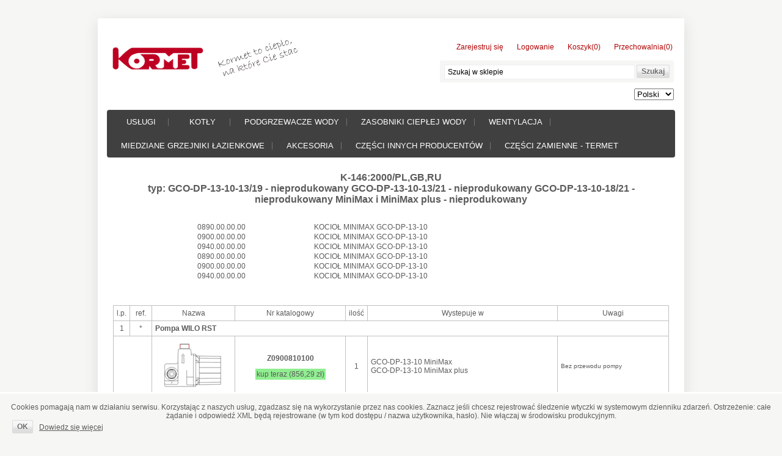

--- FILE ---
content_type: text/html; charset=utf-8
request_url: https://e-termet.pl/termet/katalog?catId=26
body_size: 15675
content:

<!DOCTYPE html>
<html >
<head>
    <title>Termet części, sklep internetowy z kotłami i częściami  firmy Termet, e-termet, kotły termet</title>
    <meta http-equiv="Content-type" content="text/html;charset=UTF-8" />
    <meta name="description" content="Oferujemy kotły gazowe i części zamienne firmy Termet. Pomagamy w doborze urządzenia oraz jego naprawie." />
    <meta name="keywords" content="kotły, gazowe, części, zamienne, termet, katalog, elektroniczny,e-termet, junkers, vaillant,sklep, internetowy, piece termet, kotły termet" />
    <meta name="generator" content="nopCommerce" />
    
    
            <meta name="viewport" content="width=device-width, initial-scale=1">

    
    <link href="/Themes/DefaultClean/Content/styles.css" rel="stylesheet" type="text/css" />
<link href="/Themes/DefaultClean/Content/responsive.css" rel="stylesheet" type="text/css" />
<link href="/Content/jquery-ui-themes/smoothness/jquery-ui-1.10.3.custom.min.css" rel="stylesheet" type="text/css" />

    <script src="/bundles/scripts/slm3wu41m9dqsi92jniglubg-5hwe26klgzi7yuu7zq1?v=OfBITdo_LJ795UeiSkjqcQqbrNQgazDQaQdKM034IH01"></script>


    
    
    
    
    
<link rel="shortcut icon" href="https://e-termet.pl/favicon.ico" />
    <!--Powered by nopCommerce - http://www.nopCommerce.com-->
    <!--Copyright (c) 2008-2014-->
</head>
<body>
    


<div id="dialog-notifications-success" title="Powiadomienie" style="display:none;">
</div>
<div id="dialog-notifications-error" title="Błąd" style="display:none;">
</div>
<div id="bar-notification" class="bar-notification">
    <span class="close" title="Zamknij">&nbsp;</span>
</div>



<div class="master-wrapper-page">
    
    <div class="master-wrapper-content">
        <script type="text/javascript">
            AjaxCart.init(false, '.header-links .cart-qty', '.header-links .wishlist-qty', '#flyout-cart');
        </script>
        

<div class="header">
    
    <div class="header-logo">
        <a href="/">
            <img title="" alt="Kormet" src="/Themes/DefaultClean/Content/images/logo.gif">
        </a>
    </div>
    <div class="header-links-wrapper">
        <div class="header-links">
    <ul>
        
            <li><a href="/register" class="ico-register">Zarejestruj się</a></li>
            <li><a href="/login" class="ico-login">Logowanie</a></li>
                            <li id="topcartlink">
                <a href="/cart" class="ico-cart">
                    <span class="cart-label">Koszyk</span>
                    <span class="cart-qty">(0)</span>
                </a>
            </li>
                    <li>
                <a href="/wishlist" class="ico-wishlist">
                    <span class="cart-label">Przechowalnia</span>
                    <span class="wishlist-qty">(0)</span>
                </a>
            </li>
        
    </ul>
        <script type="text/javascript">
            $(document).ready(function () {
                $('.header').on('mouseenter', '#topcartlink', function () {
                    $('#flyout-cart').addClass('active');
                });
                $('.header').on('mouseleave', '#topcartlink', function () {
                    $('#flyout-cart').removeClass('active');
                });
                $('.header').on('mouseenter', '#flyout-cart', function () {
                    $('#flyout-cart').addClass('active');
                });
                $('.header').on('mouseleave', '#flyout-cart', function () {
                    $('#flyout-cart').removeClass('active');
                });
            });
        </script>
</div>

        <div id="flyout-cart" class="flyout-cart">
    <div class="mini-shopping-cart">
        <div class="count">
Masz żadnych produktów w koszyku.        </div>
    </div>
</div>

    </div>
    <div class="search-box">
        
<form action="/search" method="get" onsubmit="return check_small_search_form()">    <input type="text" class="search-box-text" id="small-searchterms" autocomplete="off" value="Szukaj w sklepie" name="q" />
    <input type="submit" class="button-1 search-box-button" value="Szukaj" />
    <script type="text/javascript">
        $(document).ready(function() {
            $("#small-searchterms").focus(function() {
                if (this.value == 'Szukaj w sklepie') {
                    this.value = '';
                }
            });

            $("#small-searchterms").blur(function() {
                if (this.value == '') {
                    this.value = 'Szukaj w sklepie';
                }
            });
        });

        function check_small_search_form() {
            var search_terms = $("#small-searchterms");
            if (search_terms.val() == "" || search_terms.val() == "Szukaj w sklepie") {
                alert('Proszę wprowadzić poszukiwane słowo kluczowe');
                search_terms.focus();
                return false;
            }
            return true;
        }
    </script>
        
            <script type="text/javascript">
                $(function() {
                    $('#small-searchterms').autocomplete({
                            delay: 500,
                            minLength: 3,
                            source: '/catalog/searchtermautocomplete',
                            select: function(event, ui) {
                                $("#small-searchterms").val(ui.item.label);
                                setLocation(ui.item.producturl);
                                return false;
                            }
                        })
                        .data("ui-autocomplete")._renderItem = function(ul, item) {
                            var t = item.label;
                            //html encode
                            t = htmlEncode(t);
                            return $("<li></li>")
                                .data("item.autocomplete", item)
                                .append("<a>" + t + "</a>")
                            .appendTo(ul);
                    };
                });
            </script>
        
</form>
    </div>
    <div class="header-selectors-wrapper">
        <div class="tax-display-type-selector">
            
        </div>
        <div class="currency-selector">
            
        </div>
        <div class="language-selector">
            <select id="customerlanguage" name="customerlanguage" onchange="setLocation(this.value);"><option selected="selected" value="/changelanguage/2?returnurl=%2ftermet%2fkatalog%3fcatid%3d26">Polski</option>
<option value="/changelanguage/1?returnurl=%2ftermet%2fkatalog%3fcatid%3d26">English</option>
</select>
        </div>
        
    </div>
</div>

        <div class="header-menu">
            

<ul class="top-menu">
    
    <li>
        <a href="/us%C5%82ugi">
            USŁUGI
    </a>
            <div class="top-menu-triangle"></div>

</li>
    <li>
        <a href="/kot%C5%82y-gazowe">
            Kotły
    </a>
            <div class="top-menu-triangle"></div>
            <ul class="sublist firstLevel">
    <li>
        <a href="/kot%C5%82y-kondensacyjne-du%C5%BCej-mocy">
            Gazowe kotły kondensacyjne dużej mocy
    </a>

</li>
    <li>
        <a href="/jednofunkcyjne-kot%C5%82y-kondensacyjne">
            Gazowe jednofunkcyjne kotły kondensacyjne 
    </a>

</li>
    <li>
        <a href="/dwufunkcyjne-kot%C5%82y-kondensacyjne">
            Gazowe dwufunkcyjne kotły kondensacyjne 
    </a>

</li>
    <li>
        <a href="/dwufunkcyjne-kot%C5%82y-standardowe-otwarta-komora-spalania">
            Gazowe dwufunkcyjne kotły standardowe - otwarta komora spalania
    </a>

</li>
            </ul>

</li>
    <li>
        <a href="/podgrzewacze-wody">
            Podgrzewacze wody
    </a>
            <div class="top-menu-triangle"></div>
            <ul class="sublist firstLevel">
    <li>
        <a href="/gazowe-podgrzewacze-wody-przep%C5%82ywowej-otwarta-komora-spalania">
            Gazowe podgrzewacze wody przepływowej - otwarta komora spalania
    </a>

</li>
            </ul>

</li>
    <li>
        <a href="/zasobniki-ciep%C5%82ej-wody">
            Zasobniki ciepłej wody
    </a>
            <div class="top-menu-triangle"></div>

</li>
    <li>
        <a href="/wentylacja">
            Wentylacja
    </a>
            <div class="top-menu-triangle"></div>

</li>
    <li>
        <a href="/miedziane-grzejniki-%C5%82azienkowe">
            Miedziane grzejniki łazienkowe
    </a>
            <div class="top-menu-triangle"></div>
            <ul class="sublist firstLevel">
    <li>
        <a href="/miedziane-grzejniki-lazienkowe-biale">
            Miedziane grzejniki łazienkowe białe
    </a>

</li>
            </ul>

</li>
    <li>
        <a href="/akcesoria">
            Akcesoria
    </a>
            <div class="top-menu-triangle"></div>

</li>
    <li>
        <a href="/cz%C4%99%C5%9Bci-do-innych-wyrob%C3%B3w">
            Części innych producent&#243;w
    </a>
            <div class="top-menu-triangle"></div>
            <ul class="sublist firstLevel">
    <li>
        <a href="/junkers">
            Junkers
    </a>

</li>
    <li>
        <a href="/vaillant">
            Vaillant
    </a>

</li>
    <li>
        <a href="/saunier-duval">
            Saunier Duval
    </a>

</li>
    <li>
        <a href="/ariston">
            Ariston
    </a>

</li>
    <li>
        <a href="/euroterm">
            Euroterm
    </a>

</li>
            </ul>

</li>
        <li>
            <a href="/termet/start">Części zamienne - TERMET</a>
        </li>
    
</ul>

<script type="text/javascript">
    $('li', '.top-menu').on('mouseenter', function () {
        $('a', $(this)).first().addClass('hover');
        if (!$(this).parent().hasClass('top-menu')) {
            var width = $(this).innerWidth();
            $('.sublist', $(this)).first().css('left', width + 15);
        }
        $('.sublist', $(this)).first().addClass('active');
        $('.top-menu-triangle', $(this)).addClass('active');
    });

    $('li', '.top-menu').on('mouseleave', function () {
        $('a', $(this)).first().removeClass('hover');
        $('.sublist', $(this)).first().removeClass('active');
        $('.top-menu-triangle', $(this)).removeClass('active');
    });

</script>

    <div id="mob-menu-button">
        <a href="">
            <span class="icon"><span class="line"></span><span class="line"></span><span class="line"></span></span>

            <span>Kategorie</span>
        </a>
    </div>
    <ul class="mob-top-menu">
        
    <li>
        <a href="/us%C5%82ugi">
            USŁUGI
    </a>
            <div class="top-menu-triangle"></div>

</li>
    <li>
        <a href="/kot%C5%82y-gazowe">
            Kotły
    </a>
            <div class="top-menu-triangle"></div>
                <span class="expand">&nbsp;</span>
            <ul class="sublist firstLevel">
    <li>
        <a href="/kot%C5%82y-kondensacyjne-du%C5%BCej-mocy">
            Gazowe kotły kondensacyjne dużej mocy
    </a>

</li>
    <li>
        <a href="/jednofunkcyjne-kot%C5%82y-kondensacyjne">
            Gazowe jednofunkcyjne kotły kondensacyjne 
    </a>

</li>
    <li>
        <a href="/dwufunkcyjne-kot%C5%82y-kondensacyjne">
            Gazowe dwufunkcyjne kotły kondensacyjne 
    </a>

</li>
    <li>
        <a href="/dwufunkcyjne-kot%C5%82y-standardowe-otwarta-komora-spalania">
            Gazowe dwufunkcyjne kotły standardowe - otwarta komora spalania
    </a>

</li>
            </ul>

</li>
    <li>
        <a href="/podgrzewacze-wody">
            Podgrzewacze wody
    </a>
            <div class="top-menu-triangle"></div>
                <span class="expand">&nbsp;</span>
            <ul class="sublist firstLevel">
    <li>
        <a href="/gazowe-podgrzewacze-wody-przep%C5%82ywowej-otwarta-komora-spalania">
            Gazowe podgrzewacze wody przepływowej - otwarta komora spalania
    </a>

</li>
            </ul>

</li>
    <li>
        <a href="/zasobniki-ciep%C5%82ej-wody">
            Zasobniki ciepłej wody
    </a>
            <div class="top-menu-triangle"></div>

</li>
    <li>
        <a href="/wentylacja">
            Wentylacja
    </a>
            <div class="top-menu-triangle"></div>

</li>
    <li>
        <a href="/miedziane-grzejniki-%C5%82azienkowe">
            Miedziane grzejniki łazienkowe
    </a>
            <div class="top-menu-triangle"></div>
                <span class="expand">&nbsp;</span>
            <ul class="sublist firstLevel">
    <li>
        <a href="/miedziane-grzejniki-lazienkowe-biale">
            Miedziane grzejniki łazienkowe białe
    </a>

</li>
            </ul>

</li>
    <li>
        <a href="/akcesoria">
            Akcesoria
    </a>
            <div class="top-menu-triangle"></div>

</li>
    <li>
        <a href="/cz%C4%99%C5%9Bci-do-innych-wyrob%C3%B3w">
            Części innych producent&#243;w
    </a>
            <div class="top-menu-triangle"></div>
                <span class="expand">&nbsp;</span>
            <ul class="sublist firstLevel">
    <li>
        <a href="/junkers">
            Junkers
    </a>

</li>
    <li>
        <a href="/vaillant">
            Vaillant
    </a>

</li>
    <li>
        <a href="/saunier-duval">
            Saunier Duval
    </a>

</li>
    <li>
        <a href="/ariston">
            Ariston
    </a>

</li>
    <li>
        <a href="/euroterm">
            Euroterm
    </a>

</li>
            </ul>

</li>
        
    </ul>
    <script type="text/javascript">
        $('a', $('#mob-menu-button')).toggle(function () {
            $('.mob-top-menu').addClass('show');
        },
            function () {
                $('.mob-top-menu').removeClass('show');
            }
        );

        $(function ($) {
            $('.mob-top-menu .expand').click(function () {
                var parent = $(this).parent();
                if (parent.hasClass('active')) {
                    $(".sublist:first", parent).hide(300);
                    parent.removeClass('active');
                } else {
                    $(".sublist:first", parent).show(300);
                    parent.addClass('active');
                }
            });
        });
    </script>

        </div>
        
        
        <div class="ajax-loading-block-window" style="display: none">
            <div class="loading-image">
            </div>
        </div>
        <div class="master-wrapper-main">
            
<div class="center-1">
    
    



<style>
    #spPartContent {
        padding: 10px;
    }

    .sp-table, .inf-table {
        border-collapse: collapse;
        width: 100%;
    }

        .sp-table td {
            padding: 5px;
        }

        .sp-table td, th {
            border: 1px solid silver;
        }

        .inf-table td {
            padding: 1px;
        }

        .inf-table td, th {
            border: none;
        }

    .inf-tab-left {
        text-align: right;
        background-color: #f5ebeb;
        color: black;
        width: 40pt;
    }

    .inf-tab-right {
        text-align: left;
    }
</style>

<script>
    var mapRefList = [];

    function PartInfo(partRef, mapRefs, partNumber, partImgUrl)
    {
        this.partRef=partRef;
        this.mapRefs=mapRefs;
        this.partNumber=partNumber;
        this.partImgUrl=partImgUrl;

        this.isHit=function(partRef, mapRef)
        {
            if(this.partRef==partRef)
            {
                var mRefs=this.mapRefs.split(',');
                for(j=0; j<mapRefs.length; j++)
                {
                    if(mRefs[j].trim()==mapRef)
                        return this;
                }
            }
            return null;
        }
    }

    function getPartInfo(partRef, mapRef) {

        for	(i = 0; i < mapRefList.length; i++) {
            var ref = mapRefList[i].isHit(partRef,mapRef);
            if(ref)
            {
                return ref;
            }
        }
        return null;
    }

    function showPart(id, partRef, mapRef) {

        //document.getElementById("pDisp_" + id).value = getPartNumber(partRef);
        var pInfo=getPartInfo(partRef,mapRef);
        if(pInfo)
        {
            document.getElementById("pImg_" + id).src = pInfo.partImgUrl;
        }
    }

</script>

<div style="text-align: center">

    
    <br />
    <div style="align-content: center;">
        <h3>K-146:2000/PL,GB,RU</h3>
        <h3>typ: GCO-DP-13-10-13/19 - nieprodukowany
GCO-DP-13-10-13/21 - nieprodukowany
GCO-DP-13-10-18/21 - nieprodukowany
MiniMax i MiniMax plus - nieprodukowany</h3>
        <br />
        <br />
        <table class="inf-table" style="width: 70%; margin: auto">
                <tr>
                    <td style="text-align: left;">0890.00.00.00</td>
                    <td style="text-align: left;">KOCIOŁ MINIMAX GCO-DP-13-10</td>
                </tr> 
                <tr>
                    <td style="text-align: left;">0900.00.00.00</td>
                    <td style="text-align: left;">KOCIOŁ MINIMAX GCO-DP-13-10</td>
                </tr> 
                <tr>
                    <td style="text-align: left;">0940.00.00.00</td>
                    <td style="text-align: left;">KOCIOŁ MINIMAX GCO-DP-13-10</td>
                </tr> 
                <tr>
                    <td style="text-align: left;">0890.00.00.00</td>
                    <td style="text-align: left;">KOCIOŁ MINIMAX GCO-DP-13-10</td>
                </tr> 
                <tr>
                    <td style="text-align: left;">0900.00.00.00</td>
                    <td style="text-align: left;">KOCIOŁ MINIMAX GCO-DP-13-10</td>
                </tr> 
                <tr>
                    <td style="text-align: left;">0940.00.00.00</td>
                    <td style="text-align: left;">KOCIOŁ MINIMAX GCO-DP-13-10</td>
                </tr> 

        </table>
        <br />
        <br />
    </div>




        <div>
            <p></p>
            <table class="sp-table">
                <tr>
                    <td style="width: 15px">l.p.</td>
                    <td style="width: 25px">ref.</td>
                    <td style="width: 125px">Nazwa</td>
                    <td style="width: 170px">Nr katalogowy</td>
                    <td style="width: 9px">ilość</td>
                    <td style="width: 300px">Wystepuje w</td>
                    <td>Uwagi</td>
                </tr>

                    <tr>
                        <td>1</td>
                        <td>*</td>
                        <td colspan="5" style="text-align: left; font-weight: bold">Pompa WILO RST</td>
                    </tr>
                    <tr>
                        <td colspan="2"></td>
                        <td>

                                <img src="https://e-termet.pl/content/images/thumbs/0001027_z0900810100-0880-pompa_100.png" />

                        </td>
                        <td>

                                <div>
                                    <p>
                                        <a style="font-weight:bold;" href="/z0900810100-pompa">Z0900810100</a>
                                    </p>
                                        <p>
                                            <span style="background-color: lightgreen; font-weight: bold; color: white; padding: 2px;">
                                                <a href="/z0900810100-pompa">kup teraz (856,29 zł)</a>
                                            </span>
                                        </p>
                                </div>
                                <table class="inf-table" style="font-size: smaller;">

                                                                        


                                </table>
                            <table class="inf-table" style="font-size: smaller;">
                                                                                            </table>

                        </td>
                        <td>1</td>
                        <td style="text-align: left">
                            <ul style="list-style-type: none">

                                    <li>GCO-DP-13-10 MiniMax</li>
                                    <li>GCO-DP-13-10 MiniMax plus</li>
                            </ul>
                        </td>
                        <td style="text-align: left">

<div style="font-size:smaller;">
            <span>Bez przewodu pompy</span><br />

</div>
                        </td>
                    </tr>
                    <tr>
                        <td>2</td>
                        <td>*</td>
                        <td colspan="5" style="text-align: left; font-weight: bold">ZESP&#211;Ł GAZOWY</td>
                    </tr>
                    <tr>
                        <td colspan="2"></td>
                        <td>

                                <img src="https://e-termet.pl/content/images/thumbs/0001028_z0900030000-0874-zespol-gazowy_100.jpeg" />

                        </td>
                        <td>

                                <div>
                                    <p>
                                        <a style="font-weight:bold;" href="/z0900030000-zesp%D3%A3-gazowy">Z0900030000</a>
                                    </p>
                                        <p>
                                            <span style="background-color: lightgreen; font-weight: bold; color: white; padding: 2px;">
                                                <a href="/z0900030000-zesp%D3%A3-gazowy">kup teraz (467,60 zł)</a>
                                            </span>
                                        </p>
                                </div>
                                <table class="inf-table" style="font-size: smaller;">

                                                                        


                                </table>
                            <table class="inf-table" style="font-size: smaller;">
                                                                                            </table>

                        </td>
                        <td>1</td>
                        <td style="text-align: left">
                            <ul style="list-style-type: none">

                                    <li>GCO-DP-13-10 MiniMax</li>
                            </ul>
                        </td>
                        <td style="text-align: left">
                        </td>
                    </tr>
                    <tr>
                        <td colspan="2"></td>
                        <td>

                                <img src="https://e-termet.pl/content/images/thumbs/0001029_z0900130000-0802-zespol-gazowy_100.png" />

                        </td>
                        <td>

                                <div>
                                    <p>
                                        <a style="font-weight:bold;" href="/z0900130000-zesp%D3%A3-gazowy">Z0900130000</a>
                                    </p>
                                        <p>
                                            <span style="background-color: lightgreen; font-weight: bold; color: white; padding: 2px;">
                                                <a href="/z0900130000-zesp%D3%A3-gazowy">kup teraz (431,32 zł)</a>
                                            </span>
                                        </p>
                                </div>
                                <table class="inf-table" style="font-size: smaller;">

                                                                        


                                </table>
                            <table class="inf-table" style="font-size: smaller;">
                                                                                            </table>

                        </td>
                        <td>1</td>
                        <td style="text-align: left">
                            <ul style="list-style-type: none">

                                    <li>GCO-DP-13-10 MiniMax plus</li>
                            </ul>
                        </td>
                        <td style="text-align: left">
                        </td>
                    </tr>
                    <tr>
                        <td>3</td>
                        <td>*</td>
                        <td colspan="5" style="text-align: left; font-weight: bold">ELEKTRODA</td>
                    </tr>
                    <tr>
                        <td colspan="2"></td>
                        <td>

                                <img src="https://e-termet.pl/content/images/thumbs/0001030_z0560000400-0895-elektroda_100.png" />

                        </td>
                        <td>

                                <div>
                                    <p>
                                        <a style="font-weight:bold;" href="/z0560000400-elektroda">Z0560000400</a>
                                    </p>
                                        <p>
                                            <span style="background-color: lightgreen; font-weight: bold; color: white; padding: 2px;">
                                                <a href="/z0560000400-elektroda">kup teraz (24,51 zł)</a>
                                            </span>
                                        </p>
                                </div>
                                <table class="inf-table" style="font-size: smaller;">

                                                                        


                                </table>
                            <table class="inf-table" style="font-size: smaller;">
                                                                    <tr>
                                        <td class="inf-tab-left">zast.od:</td>
                                        <td class="inf-tab-right">2000-09-30</td>
                                    </tr>
                                                            </table>

                        </td>
                        <td>1</td>
                        <td style="text-align: left">
                            <ul style="list-style-type: none">

                                    <li>GCO-DP-13-10 MiniMax</li>
                                    <li>GCO-DP-13-10 MiniMax plus</li>
                            </ul>
                        </td>
                        <td style="text-align: left">

<div style="font-size:smaller;">
            <span>GCO-DP-13-10-13/19</span><br />

</div>
                        </td>
                    </tr>
                    <tr>
                        <td colspan="2"></td>
                        <td>

                                <img src="https://e-termet.pl/content/images/thumbs/0001031_z0900000300-0869-elektroda_100.png" />

                        </td>
                        <td>

                                <div>
                                    <p>
                                        <a style="font-weight:bold;" href="/z0900000300-elektroda">Z0900000300</a>
                                    </p>
                                        <p>
                                            <span style="background-color: lightgreen; font-weight: bold; color: white; padding: 2px;">
                                                <a href="/z0900000300-elektroda">kup teraz (20,06 zł)</a>
                                            </span>
                                        </p>
                                </div>
                                <table class="inf-table" style="font-size: smaller;">

                                                                        


                                </table>
                            <table class="inf-table" style="font-size: smaller;">
                                                                                                    <tr>
                                        <td class="inf-tab-left">zast.do:</td>
                                        <td class="inf-tab-right">2000-09-30</td>
                                    </tr>
                            </table>

                        </td>
                        <td>1</td>
                        <td style="text-align: left">
                            <ul style="list-style-type: none">

                                    <li>GCO-DP-13-10 MiniMax</li>
                                    <li>GCO-DP-13-10 MiniMax plus</li>
                            </ul>
                        </td>
                        <td style="text-align: left">

<div style="font-size:smaller;">
            <span>GCO-DP-13-10-13/21</span><br />
            <span>GCO-DP-13-10-18/21</span><br />

</div>
                        </td>
                    </tr>
                    <tr>
                        <td>4</td>
                        <td>*</td>
                        <td colspan="5" style="text-align: left; font-weight: bold">Dysza palnika</td>
                    </tr>
                    <tr>
                        <td colspan="2"></td>
                        <td>

                                <img src="https://e-termet.pl/content/images/thumbs/0000880_z0373010001-0977-dysza-palnika_100.png" />

                        </td>
                        <td>

                                <div>
                                    <p>
                                        <a style="font-weight:bold;" href="/z0373010001-dysza-palnika">Z0373010001</a>
                                    </p>
                                        <p>
                                            <span style="background-color: lightgreen; font-weight: bold; color: white; padding: 2px;">
                                                <a href="/z0373010001-dysza-palnika">kup teraz (4,96 zł)</a>
                                            </span>
                                        </p>
                                </div>
                                <table class="inf-table" style="font-size: smaller;">

                                                                        
                                        <tr>
                                            <td class="inf-tab-left">ozn.dyszy:</td>
                                            <td class="inf-tab-right">126</td>
                                        </tr>


                                </table>
                            <table class="inf-table" style="font-size: smaller;">
                                    <tr>
                                        <td class="inf-tab-left">na gaz:</td>
                                        <td class="inf-tab-right">2E - G20 20 mbar</td>
                                    </tr>
                                                                                            </table>

                        </td>
                        <td>12</td>
                        <td style="text-align: left">
                            <ul style="list-style-type: none">

                                    <li>GCO-DP-13-10 MiniMax plus</li>
                            </ul>
                        </td>
                        <td style="text-align: left">

<div style="font-size:smaller;">
            <span>GCO-DP-13-10-13/19</span><br />

</div>
                        </td>
                    </tr>
                    <tr>
                        <td colspan="2"></td>
                        <td>

                                <img src="https://e-termet.pl/content/images/thumbs/0000880_z0373010001-0977-dysza-palnika_100.png" />

                        </td>
                        <td>

                                <div>
                                    <p>
                                        <a style="font-weight:bold;" href="/z0373010001-dysza-palnika">Z0373010001</a>
                                    </p>
                                        <p>
                                            <span style="background-color: lightgreen; font-weight: bold; color: white; padding: 2px;">
                                                <a href="/z0373010001-dysza-palnika">kup teraz (4,96 zł)</a>
                                            </span>
                                        </p>
                                </div>
                                <table class="inf-table" style="font-size: smaller;">

                                                                        
                                        <tr>
                                            <td class="inf-tab-left">ozn.dyszy:</td>
                                            <td class="inf-tab-right">126</td>
                                        </tr>


                                </table>
                            <table class="inf-table" style="font-size: smaller;">
                                    <tr>
                                        <td class="inf-tab-left">na gaz:</td>
                                        <td class="inf-tab-right">2 Lw - G27 20  mbar</td>
                                    </tr>
                                                                                            </table>

                        </td>
                        <td>12</td>
                        <td style="text-align: left">
                            <ul style="list-style-type: none">

                                    <li>GCO-DP-13-10 MiniMax plus</li>
                            </ul>
                        </td>
                        <td style="text-align: left">

<div style="font-size:smaller;">
            <span>GCO-DP-13-10-13/19</span><br />

</div>
                        </td>
                    </tr>
                    <tr>
                        <td>5</td>
                        <td>*</td>
                        <td colspan="5" style="text-align: left; font-weight: bold">Wymiennik ciepła</td>
                    </tr>
                    <tr>
                        <td colspan="2"></td>
                        <td>

                                <img src="https://e-termet.pl/content/images/thumbs/0001032_z0900060000-0876-wymiennik-ciepla_100.png" />

                        </td>
                        <td>

                                <div>
                                    <p>
                                        <a style="font-weight:bold;" href="/z0900060000-wymiennik-ciepla">Z0900060000</a>
                                    </p>
                                        <p>
                                            <span style="background-color: lightgreen; font-weight: bold; color: white; padding: 2px;">
                                                <a href="/z0900060000-wymiennik-ciepla">kup teraz (755,85 zł)</a>
                                            </span>
                                        </p>
                                </div>
                                <table class="inf-table" style="font-size: smaller;">

                                                                        


                                </table>
                            <table class="inf-table" style="font-size: smaller;">
                                                                                            </table>

                        </td>
                        <td>1</td>
                        <td style="text-align: left">
                            <ul style="list-style-type: none">

                                    <li>GCO-DP-13-10 MiniMax</li>
                            </ul>
                        </td>
                        <td style="text-align: left">
                        </td>
                    </tr>
                    <tr>
                        <td colspan="2"></td>
                        <td>

                                <img src="https://e-termet.pl/content/images/thumbs/0001033_z0900160000-0804-wymiennik-ciepla_100.png" />

                        </td>
                        <td>

                                <div>
                                    <p>
                                        <a style="font-weight:bold;" href="/z0900160000-wymiennik-ciepa">Z0900160000</a>
                                    </p>
                                        <p>
                                            <span style="background-color: lightgreen; font-weight: bold; color: white; padding: 2px;">
                                                <a href="/z0900160000-wymiennik-ciepa">kup teraz (745,63 zł)</a>
                                            </span>
                                        </p>
                                </div>
                                <table class="inf-table" style="font-size: smaller;">

                                                                        


                                </table>
                            <table class="inf-table" style="font-size: smaller;">
                                                                                            </table>

                        </td>
                        <td>1</td>
                        <td style="text-align: left">
                            <ul style="list-style-type: none">

                                    <li>GCO-DP-13-10 MiniMax plus</li>
                            </ul>
                        </td>
                        <td style="text-align: left">
                        </td>
                    </tr>
                    <tr>
                        <td>6</td>
                        <td>*</td>
                        <td colspan="5" style="text-align: left; font-weight: bold">OGRANICZNIK TEMPERATURY 65&#176;C</td>
                    </tr>
                    <tr>
                        <td colspan="2"></td>
                        <td>

                                <img src="https://e-termet.pl/content/images/thumbs/0001034_z0560702200-1564-ogranicznik-temperatury-65-stopni-c_100.jpeg" />

                        </td>
                        <td>

                                <div>
                                    <p>
                                        <a style="font-weight:bold;" href="/z0560702200-ogranicznik-temperatury-65-stopni-c">Z0560702200</a>
                                    </p>
                                        <p>
                                            <span style="background-color: lightgreen; font-weight: bold; color: white; padding: 2px;">
                                                <a href="/z0560702200-ogranicznik-temperatury-65-stopni-c">kup teraz (49,99 zł)</a>
                                            </span>
                                        </p>
                                </div>
                                <table class="inf-table" style="font-size: smaller;">

                                                                        


                                </table>
                                <div>
                                    <p>
                                        <a style="font-weight:bold;" href="/z0560722200-ogranicznik-temperatury-65-stopni-c">Z0560722200</a>
                                    </p>
                                        <p>
                                            <span style="background-color: lightgreen; font-weight: bold; color: white; padding: 2px;">
                                                <a href="/z0560722200-ogranicznik-temperatury-65-stopni-c">kup teraz (43,12 zł)</a>
                                            </span>
                                        </p>
                                </div>
                                <table class="inf-table" style="font-size: smaller;">

                                                                        


                                </table>
                            <table class="inf-table" style="font-size: smaller;">
                                                                                            </table>

                        </td>
                        <td>1</td>
                        <td style="text-align: left">
                            <ul style="list-style-type: none">

                                    <li>GCO-DP-13-10 MiniMax</li>
                                    <li>GCO-DP-13-10 MiniMax plus</li>
                            </ul>
                        </td>
                        <td style="text-align: left">

<div style="font-size:smaller;">
            <span>Osadzony na kierownicy spalin</span><br />
            <span>w przerywaczu ciągu</span><br />

</div>
                        </td>
                    </tr>
                    <tr>
                        <td>7</td>
                        <td>*</td>
                        <td colspan="5" style="text-align: left; font-weight: bold">OGRANICZNIK TEMPERATURY 95&#176;C</td>
                    </tr>
                    <tr>
                        <td colspan="2"></td>
                        <td>

                                <img src="https://e-termet.pl/content/images/thumbs/0001036_z0560702100-1563-ogranicznik-temperatury-95-stopni-c_100.jpeg" />

                        </td>
                        <td>

                                <div>
                                    <p>
                                        <a style="font-weight:bold;" href="/z0560702100-ogranicznik-temperatury-95-stopni-c">Z0560702100</a>
                                    </p>
                                        <p>
                                            <span style="background-color: lightgreen; font-weight: bold; color: white; padding: 2px;">
                                                <a href="/z0560702100-ogranicznik-temperatury-95-stopni-c">kup teraz (49,99 zł)</a>
                                            </span>
                                        </p>
                                </div>
                                <table class="inf-table" style="font-size: smaller;">

                                                                        


                                </table>
                                <div>
                                    <p>
                                        <a style="font-weight:bold;" href="/z0560712100-ogranicznik-95-stopni-c">Z0560712100</a>
                                    </p>
                                        <p>
                                            <span style="background-color: lightgreen; font-weight: bold; color: white; padding: 2px;">
                                                <a href="/z0560712100-ogranicznik-95-stopni-c">kup teraz (43,12 zł)</a>
                                            </span>
                                        </p>
                                </div>
                                <table class="inf-table" style="font-size: smaller;">

                                                                        


                                </table>
                            <table class="inf-table" style="font-size: smaller;">
                                                                                            </table>

                        </td>
                        <td>1</td>
                        <td style="text-align: left">
                            <ul style="list-style-type: none">

                                    <li>GCO-DP-13-10 MiniMax</li>
                                    <li>GCO-DP-13-10 MiniMax plus</li>
                            </ul>
                        </td>
                        <td style="text-align: left">
                        </td>
                    </tr>
                    <tr>
                        <td>8</td>
                        <td>*</td>
                        <td colspan="5" style="text-align: left; font-weight: bold">Naczynie wyr&#243;wnawcze</td>
                    </tr>
                    <tr>
                        <td colspan="2"></td>
                        <td>

                                <img src="https://e-termet.pl/content/images/thumbs/0001037_z0900500000-0879-naczynie-wyrownawcze_100.png" />

                        </td>
                        <td>

                                <div>
                                    <p>
                                        <a style="font-weight:bold;" href="/z0900500000-naczynie-wyrwnawcze">Z0900500000</a>
                                    </p>
                                        <p>
                                            <span style="background-color: lightgreen; font-weight: bold; color: white; padding: 2px;">
                                                <a href="/z0900500000-naczynie-wyrwnawcze">kup teraz (282,81 zł)</a>
                                            </span>
                                        </p>
                                </div>
                                <table class="inf-table" style="font-size: smaller;">

                                                                        


                                </table>
                            <table class="inf-table" style="font-size: smaller;">
                                                                                            </table>

                        </td>
                        <td>1</td>
                        <td style="text-align: left">
                            <ul style="list-style-type: none">

                                    <li>GCO-DP-13-10 MiniMax</li>
                                    <li>GCO-DP-13-10 MiniMax plus</li>
                            </ul>
                        </td>
                        <td style="text-align: left">
                        </td>
                    </tr>
                    <tr>
                        <td>9</td>
                        <td>*</td>
                        <td colspan="5" style="text-align: left; font-weight: bold">CZUJNIK TEMP.Z USZCZELKA</td>
                    </tr>
                    <tr>
                        <td colspan="2"></td>
                        <td>

                                <img src="https://e-termet.pl/content/images/thumbs/0000711_z0560910000-1423-czujnik-tempz-uszczelka_100.jpeg" />

                        </td>
                        <td>

                                <div>
                                    <p>
                                        <a style="font-weight:bold;" href="/z0560910000-czujnik-tempz-uszczelka">Z0560910000</a>
                                    </p>
                                        <p>
                                            <span style="background-color: lightgreen; font-weight: bold; color: white; padding: 2px;">
                                                <a href="/z0560910000-czujnik-tempz-uszczelka">kup teraz (71,89 zł)</a>
                                            </span>
                                        </p>
                                </div>
                                <table class="inf-table" style="font-size: smaller;">

                                                                        


                                </table>
                            <table class="inf-table" style="font-size: smaller;">
                                                                                            </table>

                        </td>
                        <td>1</td>
                        <td style="text-align: left">
                            <ul style="list-style-type: none">

                                    <li>GCO-DP-13-10 MiniMax</li>
                                    <li>GCO-DP-13-10 MiniMax plus</li>
                            </ul>
                        </td>
                        <td style="text-align: left">
                        </td>
                    </tr>
                    <tr>
                        <td>10</td>
                        <td>*</td>
                        <td colspan="5" style="text-align: left; font-weight: bold">PRZETWORNIK CIŚNIENIA</td>
                    </tr>
                    <tr>
                        <td colspan="2"></td>
                        <td>

                                <img src="https://e-termet.pl/content/images/thumbs/0001038_z0900280000-0841-przetwornik-cisnienia_100.png" />

                        </td>
                        <td>

                                <div>
                                    <p>
                                        <a style="font-weight:bold;" href="/z0900280000-przetwornik-cinienia">Z0900280000</a>
                                    </p>
                                        <p>
                                            <span style="background-color: lightgreen; font-weight: bold; color: white; padding: 2px;">
                                                <a href="/z0900280000-przetwornik-cinienia">kup teraz (152,41 zł)</a>
                                            </span>
                                        </p>
                                </div>
                                <table class="inf-table" style="font-size: smaller;">

                                                                        


                                </table>
                                <div>
                                    <p>
                                        <a style="font-weight:bold;" href="/z0900080000-przetwornik-cisnienia">Z0900080000</a>
                                    </p>
                                </div>
                                <table class="inf-table" style="font-size: smaller;">

                                                                        


                                </table>
                                <div>
                                    <p>
                                        <a style="font-weight:bold;">Z0700380000</a>
                                    </p>
                                </div>
                                <table class="inf-table" style="font-size: smaller;">

                                                                        


                                </table>
                            <table class="inf-table" style="font-size: smaller;">
                                                                                            </table>

                        </td>
                        <td>1</td>
                        <td style="text-align: left">
                            <ul style="list-style-type: none">

                                    <li>GCO-DP-13-10 MiniMax</li>
                                    <li>GCO-DP-13-10 MiniMax plus</li>
                            </ul>
                        </td>
                        <td style="text-align: left">
                        </td>
                    </tr>
                    <tr>
                        <td>11</td>
                        <td>*</td>
                        <td colspan="5" style="text-align: left; font-weight: bold">Odpowietrznik automatyczny</td>
                    </tr>
                    <tr>
                        <td colspan="2"></td>
                        <td>

                                <img src="https://e-termet.pl/content/images/thumbs/0000749_z0560320000-1335-odpowietrznik-automatycz-ny_100.jpeg" />

                        </td>
                        <td>

                                <div>
                                    <p>
                                        <a style="font-weight:bold;" href="/z0560320000-odpowietrznik-automatycz-ny">Z0560320000</a>
                                    </p>
                                        <p>
                                            <span style="background-color: lightgreen; font-weight: bold; color: white; padding: 2px;">
                                                <a href="/z0560320000-odpowietrznik-automatycz-ny">kup teraz (71,89 zł)</a>
                                            </span>
                                        </p>
                                </div>
                                <table class="inf-table" style="font-size: smaller;">

                                                                        


                                </table>
                            <table class="inf-table" style="font-size: smaller;">
                                                                                            </table>

                        </td>
                        <td>1</td>
                        <td style="text-align: left">
                            <ul style="list-style-type: none">

                                    <li>GCO-DP-13-10 MiniMax</li>
                                    <li>GCO-DP-13-10 MiniMax plus</li>
                            </ul>
                        </td>
                        <td style="text-align: left">

<div style="font-size:smaller;">
            <span>W wersji MiniMax stosować wyłącznie w </span><br />
            <span>przypadkach trudności z odpowietrzaniem </span><br />
            <span>instalacji c.o. lub kotła</span><br />
            <span></span><br />
            <span>wraz z Przyłączem zaworu odpowietrzjącego Z0900.00.00.05</span><br />

</div>
                        </td>
                    </tr>
                    <tr>
                        <td>12</td>
                        <td>*</td>
                        <td colspan="5" style="text-align: left; font-weight: bold">Płytowy wymiennik ciepła</td>
                    </tr>
                    <tr>
                        <td colspan="2"></td>
                        <td>

                                <img src="https://e-termet.pl/content/images/thumbs/0001041_z0900020000-0873-plytowy-wymiennik-ciepla_100.png" />

                        </td>
                        <td>

                                <div>
                                    <p>
                                        <a style="font-weight:bold;" href="/z0900020000-plytowy-wymiennik-ciepla">Z0900020000</a>
                                    </p>
                                </div>
                                <table class="inf-table" style="font-size: smaller;">

                                                                        


                                </table>
                                <div>
                                    <p>
                                        <a style="font-weight:bold;">Z0900120000</a>
                                    </p>
                                </div>
                                <table class="inf-table" style="font-size: smaller;">

                                                                        


                                </table>
                                <div>
                                    <p>
                                        <a style="font-weight:bold;" href="/z0900420000-pytowy-wymiennik-ciepa">Z0900420000</a>
                                    </p>
                                        <p>
                                            <span style="background-color: lightgreen; font-weight: bold; color: white; padding: 2px;">
                                                <a href="/z0900420000-pytowy-wymiennik-ciepa">kup teraz (424,44 zł)</a>
                                            </span>
                                        </p>
                                </div>
                                <table class="inf-table" style="font-size: smaller;">

                                                                        


                                </table>
                            <table class="inf-table" style="font-size: smaller;">
                                                                                            </table>

                        </td>
                        <td>1</td>
                        <td style="text-align: left">
                            <ul style="list-style-type: none">

                                    <li>GCO-DP-13-10 MiniMax</li>
                                    <li>GCO-DP-13-10 MiniMax plus</li>
                            </ul>
                        </td>
                        <td style="text-align: left">
                        </td>
                    </tr>
                    <tr>
                        <td>13</td>
                        <td>*</td>
                        <td colspan="5" style="text-align: left; font-weight: bold">Zaw&#243;r do napełniania wodą</td>
                    </tr>
                    <tr>
                        <td colspan="2"></td>
                        <td>

                                <img src="https://e-termet.pl/content/images/thumbs/0001044_z0300410000-0809-zawor-do-napelniania_100.png" />

                        </td>
                        <td>

                                <div>
                                    <p>
                                        <a style="font-weight:bold;" href="/z0300410000-zawr-do-napeniania">Z0300410000</a>
                                    </p>
                                        <p>
                                            <span style="background-color: lightgreen; font-weight: bold; color: white; padding: 2px;">
                                                <a href="/z0300410000-zawr-do-napeniania">kup teraz (36,77 zł)</a>
                                            </span>
                                        </p>
                                </div>
                                <table class="inf-table" style="font-size: smaller;">

                                                                        


                                </table>
                                <div>
                                    <p>
                                        <a style="font-weight:bold;" href="/z0560410000-zawor-do-napelwoda">Z0560410000</a>
                                    </p>
                                        <p>
                                            <span style="background-color: lightgreen; font-weight: bold; color: white; padding: 2px;">
                                                <a href="/z0560410000-zawor-do-napelwoda">kup teraz (60,39 zł)</a>
                                            </span>
                                        </p>
                                </div>
                                <table class="inf-table" style="font-size: smaller;">

                                                                        


                                </table>
                            <table class="inf-table" style="font-size: smaller;">
                                                                                            </table>

                        </td>
                        <td>1</td>
                        <td style="text-align: left">
                            <ul style="list-style-type: none">

                                    <li>GCO-DP-13-10 MiniMax</li>
                                    <li>GCO-DP-13-10 MiniMax plus</li>
                            </ul>
                        </td>
                        <td style="text-align: left">
                        </td>
                    </tr>
                    <tr>
                        <td>14</td>
                        <td>*</td>
                        <td colspan="5" style="text-align: left; font-weight: bold">Czujnik przepływu wody</td>
                    </tr>
                    <tr>
                        <td colspan="2"></td>
                        <td>

                                <img src="https://e-termet.pl/content/images/thumbs/0001045_z0850070000-1585-czujnik-przeplywu-wody_100.png" />

                        </td>
                        <td>

                                <div>
                                    <p>
                                        <a style="font-weight:bold;" href="/z0850070000-czujnik-przepywu-wody">Z0850070000</a>
                                    </p>
                                        <p>
                                            <span style="background-color: lightgreen; font-weight: bold; color: white; padding: 2px;">
                                                <a href="/z0850070000-czujnik-przepywu-wody">kup teraz (186,03 zł)</a>
                                            </span>
                                        </p>
                                </div>
                                <table class="inf-table" style="font-size: smaller;">

                                                                        


                                </table>
                            <table class="inf-table" style="font-size: smaller;">
                                                                                            </table>

                        </td>
                        <td>1</td>
                        <td style="text-align: left">
                            <ul style="list-style-type: none">

                                    <li>GCO-DP-13-10 MiniMax</li>
                            </ul>
                        </td>
                        <td style="text-align: left">
                        </td>
                    </tr>
                    <tr>
                        <td>15</td>
                        <td>*</td>
                        <td colspan="5" style="text-align: left; font-weight: bold">Zaw&#243;r bezpieczeństwa</td>
                    </tr>
                    <tr>
                        <td colspan="2"></td>
                        <td>

                                <img src="https://e-termet.pl/content/images/thumbs/0000773_z0560330000-1336-zawor-bezpieczenstwa-03-mpa_100.png" />

                        </td>
                        <td>

                                <div>
                                    <p>
                                        <a style="font-weight:bold;" href="/z0560330000-zawor-bezpieczenstwa-03-mpa">Z0560330000</a>
                                    </p>
                                        <p>
                                            <span style="background-color: lightgreen; font-weight: bold; color: white; padding: 2px;">
                                                <a href="/z0560330000-zawor-bezpieczenstwa-03-mpa">kup teraz (71,89 zł)</a>
                                            </span>
                                        </p>
                                </div>
                                <table class="inf-table" style="font-size: smaller;">

                                                                        


                                </table>
                            <table class="inf-table" style="font-size: smaller;">
                                                                                            </table>

                        </td>
                        <td>1</td>
                        <td style="text-align: left">
                            <ul style="list-style-type: none">

                                    <li>GCO-DP-13-10 MiniMax</li>
                                    <li>GCO-DP-13-10 MiniMax plus</li>
                            </ul>
                        </td>
                        <td style="text-align: left">
                        </td>
                    </tr>
                    <tr>
                        <td>16</td>
                        <td>*</td>
                        <td colspan="5" style="text-align: left; font-weight: bold">PRZETWORNIK PRZEPLYWU WODY UŻYTKOWEJ</td>
                    </tr>
                    <tr>
                        <td colspan="2"></td>
                        <td>

                                <img src="https://e-termet.pl/content/images/thumbs/0001046_z0950050000-1756-przetwornik-przeplywu-wody-uzytkowej_100.png" />

                        </td>
                        <td>

                                <div>
                                    <p>
                                        <a style="font-weight:bold;" href="/z0950050000-przetwornik-przepywu-wody-uytkowej">Z0950050000</a>
                                    </p>
                                        <p>
                                            <span style="background-color: lightgreen; font-weight: bold; color: white; padding: 2px;">
                                                <a href="/z0950050000-przetwornik-przepywu-wody-uytkowej">kup teraz (140,93 zł)</a>
                                            </span>
                                        </p>
                                </div>
                                <table class="inf-table" style="font-size: smaller;">

                                                                        


                                </table>
                            <table class="inf-table" style="font-size: smaller;">
                                                                    <tr>
                                        <td class="inf-tab-left">zast.od:</td>
                                        <td class="inf-tab-right">2001-10-31</td>
                                    </tr>
                                                            </table>

                        </td>
                        <td>1</td>
                        <td style="text-align: left">
                            <ul style="list-style-type: none">

                                    <li>GCO-DP-13-10 MiniMax</li>
                                    <li>GCO-DP-13-10 MiniMax plus</li>
                            </ul>
                        </td>
                        <td style="text-align: left">

<div style="font-size:smaller;">
            <span>(bez przewodu)</span><br />
            <span>(without a wire)</span><br />
            <span>(без провода)</span><br />
            <span></span><br />
            <span></span><br />
            <span>Przy wymianie w kotłach produkowanych do 31.10.2001r patrz informacja </span><br />
            <span>w załączniku  nr I</span><br />
            <span></span><br />
            <span>During the replacement in boilers produced to 31.10.2001 - see information in appendix No 1</span><br />
            <span></span><br />
            <span>При обмене в котлах выпускаемых до 31.10.2001г. смотри информация в </span><br />
            <span>приложению № 1</span><br />
            <span></span><br />

</div>
                        </td>
                    </tr>
                    <tr>
                        <td>17</td>
                        <td>*</td>
                        <td colspan="5" style="text-align: left; font-weight: bold">Zaw&#243;r do opr&#243;żniania kotła z wody</td>
                    </tr>
                    <tr>
                        <td colspan="2"></td>
                        <td>

                                <img src="https://e-termet.pl/content/images/thumbs/0001047_z0560450000-0891-zawor-do-oprozniania_100.png" />

                        </td>
                        <td>

                                <div>
                                    <p>
                                        <a style="font-weight:bold;" href="/z0560450000-zawr-do-opr%D3%AFniania">Z0560450000</a>
                                    </p>
                                        <p>
                                            <span style="background-color: lightgreen; font-weight: bold; color: white; padding: 2px;">
                                                <a href="/z0560450000-zawr-do-opr%D3%AFniania">kup teraz (97,12 zł)</a>
                                            </span>
                                        </p>
                                </div>
                                <table class="inf-table" style="font-size: smaller;">

                                                                        


                                </table>
                            <table class="inf-table" style="font-size: smaller;">
                                                                                            </table>

                        </td>
                        <td>1</td>
                        <td style="text-align: left">
                            <ul style="list-style-type: none">

                                    <li>GCO-DP-13-10 MiniMax</li>
                                    <li>GCO-DP-13-10 MiniMax plus</li>
                            </ul>
                        </td>
                        <td style="text-align: left">
                        </td>
                    </tr>
                    <tr>
                        <td>18</td>
                        <td>*</td>
                        <td colspan="5" style="text-align: left; font-weight: bold">PANEL STEROWANIA</td>
                    </tr>
                    <tr>
                        <td colspan="2"></td>
                        <td>

                                <img src="https://e-termet.pl/content/images/thumbs/0001048_z0900220000-0803-panel-sterowania_100.png" />

                        </td>
                        <td>

                                <div>
                                    <p>
                                        <a style="font-weight:bold;" href="/z0900220000-panel-sterowania">Z0900220000</a>
                                    </p>
                                        <p>
                                            <span style="background-color: lightgreen; font-weight: bold; color: white; padding: 2px;">
                                                <a href="/z0900220000-panel-sterowania">kup teraz (1&#160;250,21 zł)</a>
                                            </span>
                                        </p>
                                </div>
                                <table class="inf-table" style="font-size: smaller;">

                                                                        


                                </table>
                            <table class="inf-table" style="font-size: smaller;">
                                                                                            </table>

                        </td>
                        <td>1</td>
                        <td style="text-align: left">
                            <ul style="list-style-type: none">

                                    <li>GCO-DP-13-10 MiniMax plus</li>
                            </ul>
                        </td>
                        <td style="text-align: left">
                        </td>
                    </tr>
                    <tr>
                        <td>19</td>
                        <td>*</td>
                        <td colspan="5" style="text-align: left; font-weight: bold">Podzesp&#243;ł pokrętła</td>
                    </tr>
                    <tr>
                        <td colspan="2"></td>
                        <td>

                                <img src="https://e-termet.pl/content/images/thumbs/0001049_z0840204000-1582-podzpokretla_100.png" />

                        </td>
                        <td>

                                <div>
                                    <p>
                                        <a style="font-weight:bold;" href="/z0840204000-podzpokretla">Z0840204000</a>
                                    </p>
                                        <p>
                                            <span style="background-color: lightgreen; font-weight: bold; color: white; padding: 2px;">
                                                <a href="/z0840204000-podzpokretla">kup teraz (2,74 zł)</a>
                                            </span>
                                        </p>
                                </div>
                                <table class="inf-table" style="font-size: smaller;">

                                                                        


                                </table>
                            <table class="inf-table" style="font-size: smaller;">
                                                                                            </table>

                        </td>
                        <td>3</td>
                        <td style="text-align: left">
                            <ul style="list-style-type: none">

                                    <li>GCO-DP-13-10 MiniMax</li>
                                    <li>GCO-DP-13-10 MiniMax plus</li>
                            </ul>
                        </td>
                        <td style="text-align: left">
                        </td>
                    </tr>
                    <tr>
                        <td>20</td>
                        <td>*</td>
                        <td colspan="5" style="text-align: left; font-weight: bold">PIERSCIEN USZCZELNIAJACY O-Ring ID 18 x 2,5 SIKA</td>
                    </tr>
                    <tr>
                        <td colspan="2"></td>
                        <td>

                                <img src="https://e-termet.pl/content/images/thumbs/0001050_z0850070001-1603-pierscien-uszczelniajacy_100.png" />

                        </td>
                        <td>

                                <div>
                                    <p>
                                        <a style="font-weight:bold;" href="/z0850070001-pierscien-uszczelniajacy">Z0850070001</a>
                                    </p>
                                        <p>
                                            <span style="background-color: lightgreen; font-weight: bold; color: white; padding: 2px;">
                                                <a href="/z0850070001-pierscien-uszczelniajacy">kup teraz (1,74 zł)</a>
                                            </span>
                                        </p>
                                </div>
                                <table class="inf-table" style="font-size: smaller;">

                                                                        


                                </table>
                            <table class="inf-table" style="font-size: smaller;">
                                                                                            </table>

                        </td>
                        <td>1</td>
                        <td style="text-align: left">
                            <ul style="list-style-type: none">

                            </ul>
                        </td>
                        <td style="text-align: left">

<div style="font-size:smaller;">
            <span>Uszczelnienie czujnika przepływu</span><br />
            <span></span><br />
            <span>To seal the flow switch</span><br />
            <span></span><br />
            <span>уплотнение датчика течения</span><br />
            <span></span><br />
            <span>VK 315 M SIKA</span><br />

</div>
                        </td>
                    </tr>
                    <tr>
                        <td>21</td>
                        <td>*</td>
                        <td colspan="5" style="text-align: left; font-weight: bold">USZCZELKA 2 x 24 x 16</td>
                    </tr>
                    <tr>
                        <td colspan="2"></td>
                        <td>

                                <img src="https://e-termet.pl/content/images/thumbs/0000792_z0370000009-1307-uszczelka_100.png" />

                        </td>
                        <td>

                                <div>
                                    <p>
                                        <a style="font-weight:bold;" href="/z0370000009-uszczelka">Z0370000009</a>
                                    </p>
                                        <p>
                                            <span style="background-color: lightgreen; font-weight: bold; color: white; padding: 2px;">
                                                <a href="/z0370000009-uszczelka">kup teraz (3,27 zł)</a>
                                            </span>
                                        </p>
                                </div>
                                <table class="inf-table" style="font-size: smaller;">

                                                                        


                                </table>
                            <table class="inf-table" style="font-size: smaller;">
                                                                                            </table>

                        </td>
                        <td>2</td>
                        <td style="text-align: left">
                            <ul style="list-style-type: none">

                                    <li>GCO-DP-13-10 MiniMax</li>
                                    <li>GCO-DP-13-10 MiniMax plus</li>
                            </ul>
                        </td>
                        <td style="text-align: left">

<div style="font-size:smaller;">
            <span>Uszczelnienie:</span><br />
            <span>- wymiennika woda –woda z rurami</span><br />
            <span></span><br />
            <span>To seal connection between a water – water exchangers and pipes</span><br />
            <span></span><br />
            <span>Уплотнение теплообменника вода-вода с трубами</span><br />

</div>
                        </td>
                    </tr>
                    <tr>
                        <td>22</td>
                        <td>*</td>
                        <td colspan="5" style="text-align: left; font-weight: bold">USZCZELKA FIBROWA 2 x 18.4 x 13</td>
                    </tr>
                    <tr>
                        <td colspan="2"></td>
                        <td>

                                <img src="https://e-termet.pl/content/images/thumbs/0001051_z0850000005-1594-uszczelka-fibrowa-fi184x13x2_100.png" />

                        </td>
                        <td>

                                <div>
                                    <p>
                                        <a style="font-weight:bold;" href="/z0850000005-uszczelka-fibrowa-fi184x13x2">Z0850000005</a>
                                    </p>
                                        <p>
                                            <span style="background-color: lightgreen; font-weight: bold; color: white; padding: 2px;">
                                                <a href="/z0850000005-uszczelka-fibrowa-fi184x13x2">kup teraz (2,45 zł)</a>
                                            </span>
                                        </p>
                                </div>
                                <table class="inf-table" style="font-size: smaller;">

                                                                        


                                </table>
                            <table class="inf-table" style="font-size: smaller;">
                                                                                            </table>

                        </td>
                        <td>3</td>
                        <td style="text-align: left">
                            <ul style="list-style-type: none">

                                    <li>GCO-DP-13-10 MiniMax</li>
                                    <li>GCO-DP-13-10 MiniMax plus</li>
                            </ul>
                        </td>
                        <td style="text-align: left">

<div style="font-size:smaller;">
            <span>Uszczelnienie:</span><br />
            <span>wymiennika woda-woda</span><br />
            <span>złączki zaworu zwrotnego</span><br />
            <span></span><br />
            <span>To seal a connection between a water – water heat exchanger and a connector of a non-return valve</span><br />
            <span></span><br />
            <span>Уплотнение:</span><br />
            <span>теплообменника вода-вода с трубами</span><br />
            <span>муфты возвратного клапана</span><br />

</div>
                        </td>
                    </tr>
                    <tr>
                        <td>23</td>
                        <td>*</td>
                        <td colspan="5" style="text-align: left; font-weight: bold">USZCZELKA GAMBITOWA 2 x 24 x 16</td>
                    </tr>
                    <tr>
                        <td colspan="2"></td>
                        <td>

                                <img src="https://e-termet.pl/content/images/thumbs/0000789_z0560000026-1303-uszczelka-gambitowa-fi24x16x2_100.png" />

                        </td>
                        <td>

                                <div>
                                    <p>
                                        <a style="font-weight:bold;" href="/z0560000026-uszczelka-gambitowa-fi24x16x2">Z0560000026</a>
                                    </p>
                                        <p>
                                            <span style="background-color: lightgreen; font-weight: bold; color: white; padding: 2px;">
                                                <a href="/z0560000026-uszczelka-gambitowa-fi24x16x2">kup teraz (4,33 zł)</a>
                                            </span>
                                        </p>
                                </div>
                                <table class="inf-table" style="font-size: smaller;">

                                                                        


                                </table>
                            <table class="inf-table" style="font-size: smaller;">
                                                                                            </table>

                        </td>
                        <td>1</td>
                        <td style="text-align: left">
                            <ul style="list-style-type: none">

                                    <li>GCO-DP-13-10 MiniMax</li>
                            </ul>
                        </td>
                        <td style="text-align: left">

<div style="font-size:smaller;">
            <span>Uszczelnienie :</span><br />
            <span>- zespołu gazowego z rurą gazową</span><br />
            <span></span><br />
            <span>To seal a connection between a gas unit with a gas pipe</span><br />
            <span></span><br />
            <span>Уплотнение газового узла с газовой  трубой</span><br />

</div>
                        </td>
                    </tr>
            </table>
            <br />

            <script>
                            mapRefList[0]= new PartInfo('*','','Z0900810100','https://e-termet.pl/content/images/thumbs/0001027_z0900810100-0880-pompa_100.png'); 
                            mapRefList[1]= new PartInfo('*','','Z0900030000','https://e-termet.pl/content/images/thumbs/0001028_z0900030000-0874-zespol-gazowy_100.jpeg'); 
                            mapRefList[2]= new PartInfo('*','','Z0900130000','https://e-termet.pl/content/images/thumbs/0001029_z0900130000-0802-zespol-gazowy_100.png'); 
                            mapRefList[3]= new PartInfo('*','','Z0560000400','https://e-termet.pl/content/images/thumbs/0001030_z0560000400-0895-elektroda_100.png'); 
                            mapRefList[4]= new PartInfo('*','','Z0900000300','https://e-termet.pl/content/images/thumbs/0001031_z0900000300-0869-elektroda_100.png'); 
                            mapRefList[5]= new PartInfo('*','','Z0373010001','https://e-termet.pl/content/images/thumbs/0000880_z0373010001-0977-dysza-palnika_100.png'); 
                            mapRefList[6]= new PartInfo('*','','Z0373010001','https://e-termet.pl/content/images/thumbs/0000880_z0373010001-0977-dysza-palnika_100.png'); 
                            mapRefList[7]= new PartInfo('*','','Z0900060000','https://e-termet.pl/content/images/thumbs/0001032_z0900060000-0876-wymiennik-ciepla_100.png'); 
                            mapRefList[8]= new PartInfo('*','','Z0900160000','https://e-termet.pl/content/images/thumbs/0001033_z0900160000-0804-wymiennik-ciepla_100.png'); 
                            mapRefList[9]= new PartInfo('*','','Z0560702200','https://e-termet.pl/content/images/thumbs/0001034_z0560702200-1564-ogranicznik-temperatury-65-stopni-c_100.jpeg'); 
                            mapRefList[10]= new PartInfo('*','','Z0560722200','https://e-termet.pl/content/images/thumbs/0001035_z0560722200-1566-ogranicznik-temperatury-65-stopni-c_100.jpeg'); 
                            mapRefList[11]= new PartInfo('*','','Z0560702100','https://e-termet.pl/content/images/thumbs/0001036_z0560702100-1563-ogranicznik-temperatury-95-stopni-c_100.jpeg'); 
                            mapRefList[12]= new PartInfo('*','','Z0560712100','https://e-termet.pl/content/images/thumbs/0000703_z0560712100-1479-ogranicznik-95-stopni-c_100.jpeg'); 
                            mapRefList[13]= new PartInfo('*','','Z0900500000','https://e-termet.pl/content/images/thumbs/0001037_z0900500000-0879-naczynie-wyrownawcze_100.png'); 
                            mapRefList[14]= new PartInfo('*','','Z0560910000','https://e-termet.pl/content/images/thumbs/0000711_z0560910000-1423-czujnik-tempz-uszczelka_100.jpeg'); 
                            mapRefList[15]= new PartInfo('*','','Z0900280000','https://e-termet.pl/content/images/thumbs/0001038_z0900280000-0841-przetwornik-cisnienia_100.png'); 
                            mapRefList[16]= new PartInfo('*','','Z0900080000','https://e-termet.pl/content/images/thumbs/0001039_z0900080000-0877-przetwornik-cisnienia_100.png'); 
                            mapRefList[17]= new PartInfo('*','','Z0700380000',''); 
                            mapRefList[18]= new PartInfo('*','','Z0560320000','https://e-termet.pl/content/images/thumbs/0000749_z0560320000-1335-odpowietrznik-automatycz-ny_100.jpeg'); 
                            mapRefList[19]= new PartInfo('*','','Z0900020000','https://e-termet.pl/content/images/thumbs/0001041_z0900020000-0873-plytowy-wymiennik-ciepla_100.png'); 
                            mapRefList[20]= new PartInfo('*','','Z0900120000',''); 
                            mapRefList[21]= new PartInfo('*','','Z0900420000','https://e-termet.pl/content/images/thumbs/0001043_z0900420000-1873-plytowy-wymiennik-ciepla_100.png'); 
                            mapRefList[22]= new PartInfo('*','','Z0300410000','https://e-termet.pl/content/images/thumbs/0001044_z0300410000-0809-zawor-do-napelniania_100.png'); 
                            mapRefList[23]= new PartInfo('*','','Z0560410000','https://e-termet.pl/content/images/thumbs/0000808_z0560410000-1338-zawor-do-napelwoda_100.png'); 
                            mapRefList[24]= new PartInfo('*','','Z0850070000','https://e-termet.pl/content/images/thumbs/0001045_z0850070000-1585-czujnik-przeplywu-wody_100.png'); 
                            mapRefList[25]= new PartInfo('*','','Z0560330000','https://e-termet.pl/content/images/thumbs/0000773_z0560330000-1336-zawor-bezpieczenstwa-03-mpa_100.png'); 
                            mapRefList[26]= new PartInfo('*','','Z0950050000','https://e-termet.pl/content/images/thumbs/0001046_z0950050000-1756-przetwornik-przeplywu-wody-uzytkowej_100.png'); 
                            mapRefList[27]= new PartInfo('*','','Z0560450000','https://e-termet.pl/content/images/thumbs/0001047_z0560450000-0891-zawor-do-oprozniania_100.png'); 
                            mapRefList[28]= new PartInfo('*','','Z0900220000','https://e-termet.pl/content/images/thumbs/0001048_z0900220000-0803-panel-sterowania_100.png'); 
                            mapRefList[29]= new PartInfo('*','','Z0840204000','https://e-termet.pl/content/images/thumbs/0001049_z0840204000-1582-podzpokretla_100.png'); 
                            mapRefList[30]= new PartInfo('*','','Z0850070001','https://e-termet.pl/content/images/thumbs/0001050_z0850070001-1603-pierscien-uszczelniajacy_100.png'); 
                            mapRefList[31]= new PartInfo('*','','Z0370000009','https://e-termet.pl/content/images/thumbs/0000792_z0370000009-1307-uszczelka_100.png'); 
                            mapRefList[32]= new PartInfo('*','','Z0850000005','https://e-termet.pl/content/images/thumbs/0001051_z0850000005-1594-uszczelka-fibrowa-fi184x13x2_100.png'); 
                            mapRefList[33]= new PartInfo('*','','Z0560000026','https://e-termet.pl/content/images/thumbs/0000789_z0560000026-1303-uszczelka-gambitowa-fi24x16x2_100.png'); 

            </script>
        </div>
</div>

    
</div>

        </div>
        
    </div>
    
<div class="footer">
    <div class="footer-menu-wrapper">
        <div class="column information">
            <h3>Informacje</h3>
            <ul>
                    <li><a href="/sitemap">Mapa strony</a></li>
                <li><a>Wysyłka i zwroty</a></li>
                <li><a href="/polityka-prywatno%C5%9Bci-i-zaufania-kormet-sp-z-oo">Polityka prywatności</a></li>
                <li><a href="/regulamin-korzystania-z-witryny-kormet-sp-z-oo">Warunki użytkowania</a></li>
                <li><a href="/o-nas">O nas</a></li>
                <li><a href="/contactus">Kontakt</a></li>
            </ul>
        </div>
        <div class="column customer-service">
            <h3>Serwis klienta</h3>
            <ul>
                <li><a href="/search">Szukaj</a> </li>
                    <li><a href="/news">Nowości</a></li>
                                                                    <li><a href="/recentlyviewedproducts">Ostatnio oglądane produkty</a></li>
                                    <li><a href="/compareproducts">Porównanie listy produktów</a></li>
                                    <li><a href="/newproducts">Nowe produkty</a></li>
            </ul>
        </div>
        <div class="column my-account">
            <h3>Moje konto</h3>
            <ul>
                <li><a href="/customer/info" class="account">Moje konto</a></li>
                    <li><a href="/customer/orders">Zamówienia</a></li>
                                    <li><a href="/customer/addresses" class="">Adresy</a></li>
                                    <li><a href="/cart" class="ico-cart">Koszyk</a></li>
                                    <li><a href="/wishlist" class="ico-wishlist">Przechowalnia</a></li>
            </ul>
        </div>
        <div class="column follow-us">
            <h3>Follow us</h3>
            <ul>
                    <li class="facebook"><a href="http://www.facebook.com/nopCommerce" target="_blank">Facebook</a></li>
                                                    <li class="twitter"><a href="https://twitter.com/nopCommerce" target="_blank">Twitter</a></li>
                                                    <li class="rss"><a href="/news/rss/2">RSS</a></li>
                                                    <li class="youtube"><a href="http://www.youtube.com/user/nopCommerce" target="_blank">YouTube</a></li>
                                                    <li class="google-plus"><a href="https://plus.google.com/+nopcommerce" target="_blank">Google+</a></li>
            </ul>
        </div>
    </div>
    <div class="footer-poweredby">
        Powered by <a href="http://www.nopcommerce.com/">nopCommerce</a>
        
    </div>
    <div class="footer-disclaimer">
        Copyright © 2026 Kormet. Wszelkie prawa zastrzeżone.
    </div>
    <div class="footer-store-theme">
        


    </div>
    
</div>
</div>


<script type="text/javascript">
    $(document).ready(function () {
        $('#eu-cookie-bar-notification').show();

        $('#eu-cookie-ok').click(function () {
            $.ajax({
                cache: false,
                type: 'POST',
                url: '/eucookielawaccept',
                dataType: 'json',
                success: function (data) {
                    $('#eu-cookie-bar-notification').hide();
                },
                failure: function () {
                    alert('Cannot store value');
                }
            });
    });
    });
</script>
<div id="eu-cookie-bar-notification" class="eu-cookie-bar-notification">
    <div class="content">
        <div class="text">Cookies pomagają nam w działaniu serwisu. Korzystając z naszych usług, zgadzasz się na wykorzystanie przez nas cookies. Zaznacz jeśli chcesz rejestrować śledzenie wtyczki w systemowym dzienniku zdarzeń. Ostrzeżenie: całe żądanie i odpowiedź XML będą rejestrowane (w tym kod dostępu / nazwa użytkownika, hasło). Nie włączaj w środowisku produkcyjnym.</div>
        <button type="button" class="ok-button button-1" id="eu-cookie-ok">OK</button>
        <a class="learn-more" href="/polityka-prywatno%C5%9Bci-i-zaufania-kormet-sp-z-oo">Dowiedz się więcej</a>
    </div>
</div>


    
    
</body>
</html>
